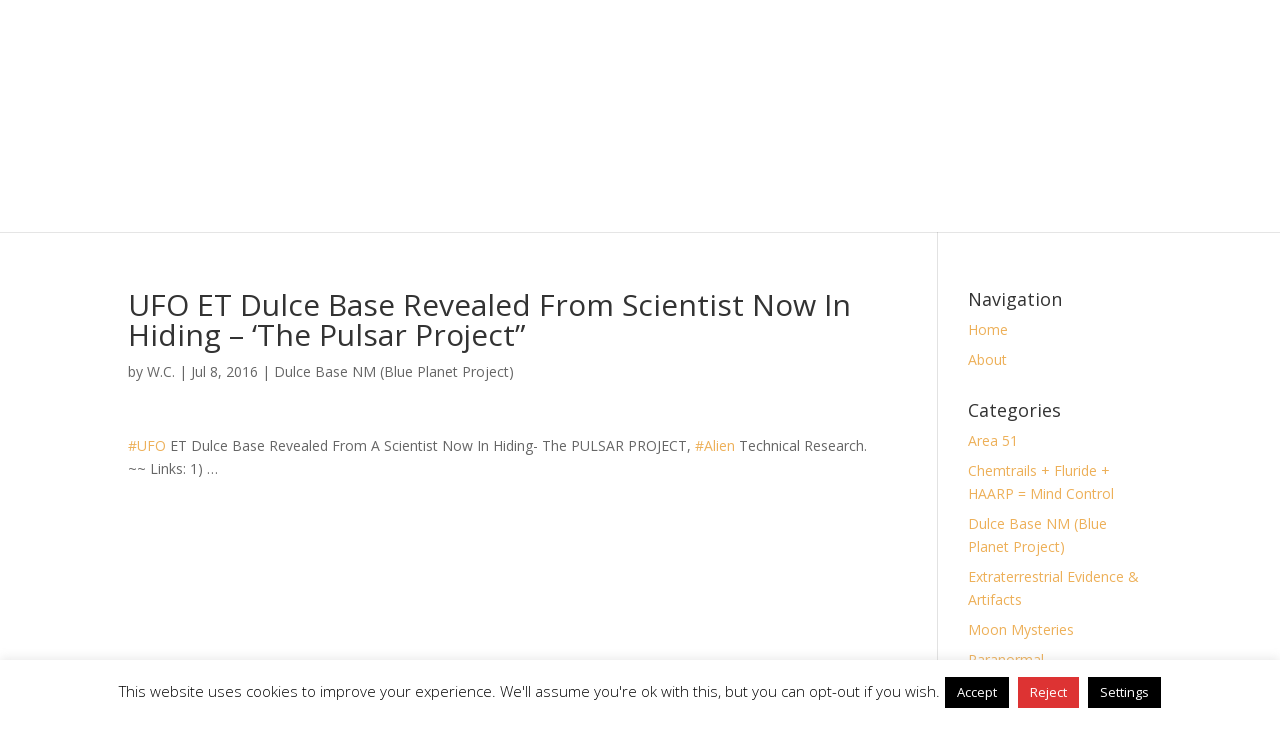

--- FILE ---
content_type: text/html; charset=utf-8
request_url: https://www.google.com/recaptcha/api2/aframe
body_size: 266
content:
<!DOCTYPE HTML><html><head><meta http-equiv="content-type" content="text/html; charset=UTF-8"></head><body><script nonce="V_i0-CnnTNHwfLBBBPwn0g">/** Anti-fraud and anti-abuse applications only. See google.com/recaptcha */ try{var clients={'sodar':'https://pagead2.googlesyndication.com/pagead/sodar?'};window.addEventListener("message",function(a){try{if(a.source===window.parent){var b=JSON.parse(a.data);var c=clients[b['id']];if(c){var d=document.createElement('img');d.src=c+b['params']+'&rc='+(localStorage.getItem("rc::a")?sessionStorage.getItem("rc::b"):"");window.document.body.appendChild(d);sessionStorage.setItem("rc::e",parseInt(sessionStorage.getItem("rc::e")||0)+1);localStorage.setItem("rc::h",'1769011693360');}}}catch(b){}});window.parent.postMessage("_grecaptcha_ready", "*");}catch(b){}</script></body></html>